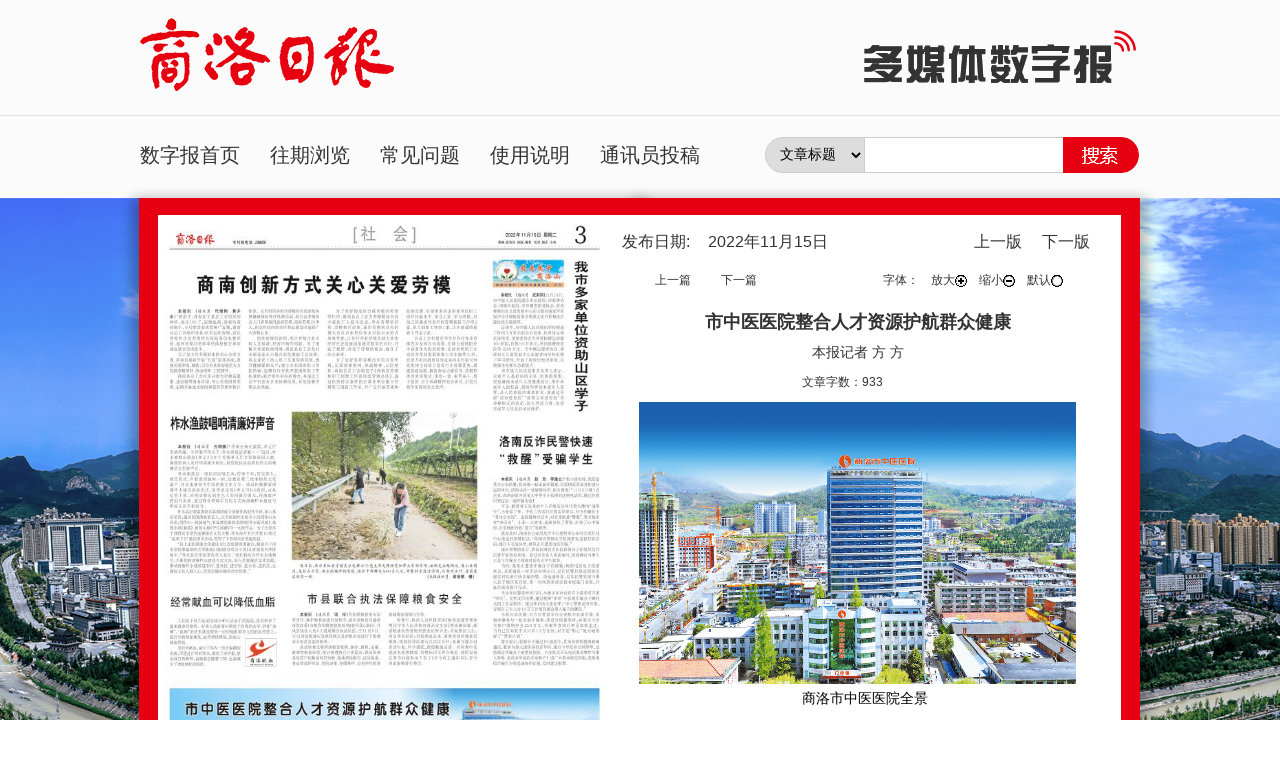

--- FILE ---
content_type: text/html;charset=UTF-8
request_url: https://eslrb.slrbs.com/slrb/20221115/html/content_20221115004008.htm
body_size: 37576
content:
<!DOCTYPE html PUBLIC "-//W3C//DTD XHTML 1.0 Transitional//EN" "http://www.w3.org/TR/xhtml1/DTD/xhtml1-transitional.dtd">
<html xmlns="http://www.w3.org/1999/xhtml">
<head>
<meta http-equiv="Content-Type" content="text/html; charset=utf-8" />
<meta http-equiv="X-UA-Compatible" content="IE=edge,chrome=1">
<title>市中医医院整合人才资源护航群众健康 - 商洛日报</title>
<link href="css/ys.css" rel="stylesheet" type="text/css" />
<link href="css/top.css" type="text/css" rel="stylesheet" />
    <link rel="stylesheet" href="/common/layui/css/layui.css" media="all">
<link type="text/css" rel="Stylesheet" href="css/toolTip.css" />
	<script language=Javascript src="js/jquery.min.js"></script>
	<script type='text/javascript' src='js/toolTip.js'></script>

	<meta name="keywords" content="商洛日报,商洛日报数字报,商洛日报数字报,商洛日报多媒体数字报，商洛日报电子报,数字报,电子报,多媒体数字报" />
	<meta name="description" content="    商洛市中医医院全景      为病人做检查      耳鼻喉科团队      　　您好，您得商洛日报    商洛市中医医院全景      为病人做检查      耳鼻喉科团队      　　您好，您得"/>
	<script type=text/javaScript>
		function doZoom(size){
			document.getElementById('zoom').style.fontSize=size+'px'}
	</script>
<style type="text/css">
	.bantu_img {position:relative;  top:20px; left:10px;width:439px;height:690px;z-index:99;background-size:100% 100% !important;}
</style>
<script type="text/javascript">
         jQuery(document).ready(function () {
			  $('.configFoot').load('/footer.html'); //引入底部
			 	  //通版
				if(490>443){
					jQuery('#zhankan').click(function () {
					jQuery('img.bantu_img').css("width", "950");
					jQuery('img.bantu_img').css("height", "650");
					jQuery('.bantu_img').css("width", "950");
					jQuery('.bantu_img').css("height", "650");
					jQuery('#can').css("width", "950");
					jQuery('#can').css("height", "650");
					document.getElementById("can").setAttribute("width", "950");
					document.getElementById("can").setAttribute("height", "650");
				});
				jQuery("#shousuo").click(function () {
					jQuery("img.bantu_img").css("width", "445");
					jQuery('.bantu_img').css("width", "445");
				});
				jQuery("#tongban").show();
			}else{
				jQuery("#tongban").hide();
			}
		});
		</script>
</head>

<body style=" background:url(images/bg_ny_011.png) no-repeat top;">

<div class="top_nav">
  <div class="top_nav_left"><img src="images/slrb_03.png" /></div>
  <div class="top_nav_right"><img src="images/slrb_05.png" /></div>
</div>

<div class="navbar_box"><div class="navbar">
   <div class="navbar_left">
      <ul>
             <li><a href="/">数字报首页</a></li>
         <li><a href="/his_paper_list/list1.html">往期浏览</a></li>
         <li><a href="/faq.html">常见问题</a></li>
         <li><a href="/tutorial.html">使用说明</a></li>
		          <li><a href="http://cb.slrbs.com:10110/newsedit/newsedit/batman/Login.jsp">通讯员投稿</a></li>
      </ul>
   </div>
   <div class="navbar_right">

    			<div class="search">
				<input type="hidden"  name="epaper" value="searchlistWy" />
				<input type="hidden"  name="STime" value="" />
				<input type="hidden"  name="ETime" value="" />
				<div class="search_span">
				<select name="type" id="select_con1">
					<option value="1" selected="selected">文章标题</option>
					<option value="2" >文章内容</option>
						<option value="3" >文章作者</option>
				</select>
				</div>
			  <div class="search_text01">
				<input type="text" name="title" id="title"   >
			</div>
			<div class="search_bat">
				<input name="image" id="search_bat_inp"  onclick="searchSubmit()" type="image" src="images/slrb_2_10.png" />
			</div>
		</div>

   </div>
</div></div>




<DIV id="ttt" >
</DIV><div id="leveldiv"
style="z-index:100;  POSITION: absolute; pointer-events: none;"></div>


</div>

	<div class="wrap" ><div id="toolTipWindow" class="toolTipWindow"></div>
    <div class="main">
    <div class="page">
            <div id="sss" style="width: 439px;height:668px;float: left;">
                 <img src="page_03.jpg" border="0" usemap="#Map" id="JS_exprMap" class="bantu_img"/>
            </div>
            <div id='tongban'>
			<div class="dianji">通版阅读请点击：</div><div id='zhankan'>展开通版</div> <div id='shousuo'>收缩通版</div>
			</div>
           <div class="bott_1" style="
     top: 18px;
">
               <div class="b_bot" style="left: 20px;top: 11px;font-size: 16px;">
                       当前版：03版
              </div>

               <div class="page_bottom  next_pre_fy" style="
    margin-top: -3px;
">
                   	<a href="index.htm">首版</a>　
            <a href="page_02.htm">上一版</a>　
            <a href="page_04.htm">下一版</a>　
            <a href="page_09.htm">末版</a>
                </div>
          </div>

        </div>
    <div class="right">
					  <div class="r_top text-right" style="margin-top:20px;">
			<div class="ss_rl"><span class="ss_rl_1" style="margin-left:-210px;">发布日期:</span><span class="ss_rl_2" id="rili">2022年11月15日</span>
            <a href="page_02.htm">上一版</a>　
            <a href="page_04.htm">下一版</a>




		</div>
        <div class="bmnr">
            <div class="list_title">
        		<a href="content_20221115004007.htm" class="list_title_fanye">上一篇</a>
            	<a href="content_20221115005001.htm" class="list_title_fanye">下一篇</a>
            	<div class="list_title_ziti">字体：</div>
            	<a href="javascript:doZoom(18)" class="list_title_ziti_a">放大<img src="images/fangda_icon.gif" /></a>
                <a href="javascript:doZoom(12)" class="list_title_ziti_a">缩小<img src="images/suoxiao_icon.gif" /></a>
                <a href="javascript:doZoom(14)" class="list_title_ziti_a">默认<img src="images/moren_icon.gif" /></a>
        	</div>
            <div class="bmnr_con">
					<div class="bmnr_con_yinti"></div>
				     <div class="bmnr_con_biaoti">
						市中医医院整合人才资源护航群众健康
					</div>
						<div class="bmnr_con_yinti">本报记者 方 方</div>
						<div class="bmnr_con_biaoti">
						<div style="font-size:12px;class:#ccc;font-weight:100;height:20px;float: left;margin-left: 177px;">文章字数：933</div>
						<!--div style="font-size:12px; class:#ccc; font-weight:100;height:20px"  id="div1"></div-->
						</div>
					<div  class="bmnr_con_con">
                	<div id="zoom">    <span><img src="/slrb/20221115/mhtml/ff85afece5e344e74e1f8bebe031e5f5_img_442_935_549_355.png" ></span><font class="sm">&nbsp;&nbsp;&nbsp;&nbsp;商洛市中医医院全景</font>   <br>   <br><span><img src="/slrb/20221115/mhtml/ff85afece5e344e74e1f8bebe031e5f5_img_390_1187_282_159.png" ></span><font class="sm">&nbsp;&nbsp;&nbsp;&nbsp;为病人做检查</font>   <br>   <br><span><img src="/slrb/20221115/mhtml/ff85afece5e344e74e1f8bebe031e5f5_img_577_1256_279_170.png" ></span><font class="sm">&nbsp;&nbsp;&nbsp;&nbsp;耳鼻喉科团队</font>   <br>   <br>　　“您好，您得的是突发性耳聋，这种疾病是耳鼻喉科急症，需要尽快住院治疗，越早治疗效果越好，错过治疗窗口期治疗效果就会差一些。”11月8日，在商洛市中医医院耳鼻喉科门诊，主任医师李春正耐心地给一名患者介绍治疗方案。这是李春正主任及其团队从原商洛国际医学中心医院进驻商洛市中医医院的第二个月。   <br>　　本次市直医疗资源整合，与李春正主任一起前来市中医医院就职的有204名医疗专家、骨干，其中，正高级职称10人、副高级职称30人、中级职称65人，同时新招30多名大学毕业生。员工全部到岗后，医院及时组建成立了眼科、耳鼻喉科、消化内科、肿瘤科、神经内科、心血管内科、骨四科、神经外科、医学美容科等11个临床科室。目前医院科室设置基本健全。新科室组建成立填补了相关领域的空白，商洛市中医医院已经快速成长为一所功能齐全的综合性中医医院。   <br>　　“我们科室常用设备已经全部到位，现拥有耳鼻喉内镜系统、电子鼻咽喉镜、支撑喉内镜、耳鼻喉等离子体手术系统、专科动力系统及成套听力仪器等专科诊疗设备，基本实现正常运行。”李春正说，“耳鼻喉科现有医护人员15名，其中主任医师2名，科室设备及师资配备齐全，可开展鼻内窥镜下的各种鼻腔、鼻窦、鼻中隔及鼻咽部手术，过敏性鼻炎手术，血管运动性鼻炎的筛前神经及翼管神经切断术，鼻中隔穿孔修补术，耳内镜及显微镜下中耳手术、听骨链重建、人工听骨植入、面神经减压术，支撑喉内镜下对咽喉病变的微创手术治疗，神经性耳聋的药物及鼓室注药治疗，成人鼾症（打鼾及憋气）手术，头颈部腮腺、颌下腺、甲状腺肿瘤等手术治疗。”   <br>　　市中医医院为了使新员工尽快投入新的工作岗位，积极进行了学科规划、设备购置等保障工作，同时，医院对新员工开展了规章制度学习、全面质量管理、绩效考核、信息化建设、行风建设等相关培训，增强了大家的工作使命感和责任心。   <br>　　近年来，市中医医院高度重视人才队伍建设，自2018年至今，共设立了总额度200万元的人才发展基金，累计引进学科带头人和各类紧缺人才383人。此次人才引进，不但提升了医院的综合实力，而且随着医院搬迁至北新街新址，医院环境、设施、技术力量将会迎来更大的跨越，服务功能与服务能力显著提升，一举迈入综合性中医医院前列，必将为我市市民提供更多优质的诊疗服务。 </div>
					</br>

                </div>

        	</div>
            <div style="clear:both"></div>
        </div>
    </div>
    </div>
    <div style="clear:both;"></div>
    </div>

<!--底部-->
<div class="main">
<!--底部 -->
    <div class="configFoot"></div>
    <!--底部结束 -->
</div>
<map name="Map">
<area shape="poly" coords="0,0,0,0,0,0,0,0,0,0,0,0" href="#"><area shape="poly" coords="4.3555555,54.173355,346.26666,54.173355,346.26666,172.27127,4.3555555,172.2712720221115004001" title="商南创新方式关心关爱劳模" " href="content_20221115004001.htm" /><area shape="poly" coords="2.1777778,197.19101,124.13333,197.19101,124.13333,357.54413,2.1777778,357.5441320221115004002" title="柞水渔鼓唱响清廉好声音" " href="content_20221115004002.htm" /><area shape="poly" coords="4.3555555,378.13,124.13333,378.13,124.13333,450.72232,4.3555555,450.7223220221115004003" title="经常献血可以降低血脂" " href="content_20221115004003.htm" /><area shape="poly" coords="137.2,187.4398,344.0889,187.4398,344.0889,362.9615,137.2,362.961520221115004004" title="图片新闻" " href="content_20221115004004.htm" /><area shape="poly" coords="139.37778,374.8796,346.26666,374.8796,346.26666,450.72232,139.37778,450.7223220221115004005" title="市县联合执法保障粮食安全" " href="content_20221115004005.htm" /><area shape="poly" coords="361.5111,41.17175,463.86667,41.17175,463.86667,197.19101,361.5111,197.1910120221115004006" title="我市多家单位资助山区学子" " href="content_20221115004006.htm" /><area shape="poly" coords="359.33334,216.69342,481.28888,216.69342,481.28888,450.72232,359.33334,450.7223220221115004007" title="洛南反诈民警快速“救醒”受骗学生" " href="content_20221115004007.htm" /><area shape="poly" coords="13.066667,451.8058,479.1111,451.8058,479.1111,690.1685,13.066667,690.168520221115004008" title="市中医医院整合人才资源护航群众健康" " href="content_20221115004008.htm" /><area shape="poly" coords="4.3555555,54.173355,346.26666,54.173355,346.26666,172.27127,4.3555555,172.2712720221115004001" title="商南创新方式关心关爱劳模" " href="content_20221115004001.htm" /><area shape="poly" coords="2.1777778,197.19101,124.13333,197.19101,124.13333,357.54413,2.1777778,357.5441320221115004002" title="柞水渔鼓唱响清廉好声音" " href="content_20221115004002.htm" /><area shape="poly" coords="4.3555555,378.13,124.13333,378.13,124.13333,450.72232,4.3555555,450.7223220221115004003" title="经常献血可以降低血脂" " href="content_20221115004003.htm" /><area shape="poly" coords="137.2,187.4398,344.0889,187.4398,344.0889,362.9615,137.2,362.961520221115004004" title="图片新闻" " href="content_20221115004004.htm" /><area shape="poly" coords="139.37778,374.8796,346.26666,374.8796,346.26666,450.72232,139.37778,450.7223220221115004005" title="市县联合执法保障粮食安全" " href="content_20221115004005.htm" /><area shape="poly" coords="361.5111,41.17175,463.86667,41.17175,463.86667,197.19101,361.5111,197.1910120221115004006" title="我市多家单位资助山区学子" " href="content_20221115004006.htm" /><area shape="poly" coords="359.33334,216.69342,481.28888,216.69342,481.28888,450.72232,359.33334,450.7223220221115004007" title="洛南反诈民警快速“救醒”受骗学生" " href="content_20221115004007.htm" /><area shape="poly" coords="13.066667,451.8058,479.1111,451.8058,479.1111,690.1685,13.066667,690.168520221115004008" title="市中医医院整合人才资源护航群众健康" " href="content_20221115004008.htm" /><area shape="poly" coords="4.3555555,54.173355,346.26666,54.173355,346.26666,172.27127,4.3555555,172.2712720221115004001" title="商南创新方式关心关爱劳模" " href="content_20221115004001.htm" /><area shape="poly" coords="2.1777778,197.19101,124.13333,197.19101,124.13333,357.54413,2.1777778,357.5441320221115004002" title="柞水渔鼓唱响清廉好声音" " href="content_20221115004002.htm" /><area shape="poly" coords="4.3555555,378.13,124.13333,378.13,124.13333,450.72232,4.3555555,450.7223220221115004003" title="经常献血可以降低血脂" " href="content_20221115004003.htm" /><area shape="poly" coords="137.2,187.4398,344.0889,187.4398,344.0889,362.9615,137.2,362.961520221115004004" title="图片新闻" " href="content_20221115004004.htm" /><area shape="poly" coords="139.37778,374.8796,346.26666,374.8796,346.26666,450.72232,139.37778,450.7223220221115004005" title="市县联合执法保障粮食安全" " href="content_20221115004005.htm" /><area shape="poly" coords="361.5111,41.17175,463.86667,41.17175,463.86667,197.19101,361.5111,197.1910120221115004006" title="我市多家单位资助山区学子" " href="content_20221115004006.htm" /><area shape="poly" coords="359.33334,216.69342,481.28888,216.69342,481.28888,450.72232,359.33334,450.7223220221115004007" title="洛南反诈民警快速“救醒”受骗学生" " href="content_20221115004007.htm" /><area shape="poly" coords="13.066667,451.8058,479.1111,451.8058,479.1111,690.1685,13.066667,690.168520221115004008" title="市中医医院整合人才资源护航群众健康" " href="content_20221115004008.htm" /><area shape="poly" coords="4.3555555,54.173355,346.26666,54.173355,346.26666,172.27127,4.3555555,172.2712720221115004001" title="商南创新方式关心关爱劳模" " href="content_20221115004001.htm" /><area shape="poly" coords="2.1777778,197.19101,124.13333,197.19101,124.13333,357.54413,2.1777778,357.5441320221115004002" title="柞水渔鼓唱响清廉好声音" " href="content_20221115004002.htm" /><area shape="poly" coords="4.3555555,378.13,124.13333,378.13,124.13333,450.72232,4.3555555,450.7223220221115004003" title="经常献血可以降低血脂" " href="content_20221115004003.htm" /><area shape="poly" coords="137.2,187.4398,344.0889,187.4398,344.0889,362.9615,137.2,362.961520221115004004" title="图片新闻" " href="content_20221115004004.htm" /><area shape="poly" coords="139.37778,374.8796,346.26666,374.8796,346.26666,450.72232,139.37778,450.7223220221115004005" title="市县联合执法保障粮食安全" " href="content_20221115004005.htm" /><area shape="poly" coords="361.5111,41.17175,463.86667,41.17175,463.86667,197.19101,361.5111,197.1910120221115004006" title="我市多家单位资助山区学子" " href="content_20221115004006.htm" /><area shape="poly" coords="359.33334,216.69342,481.28888,216.69342,481.28888,450.72232,359.33334,450.7223220221115004007" title="洛南反诈民警快速“救醒”受骗学生" " href="content_20221115004007.htm" /><area shape="poly" coords="13.066667,451.8058,479.1111,451.8058,479.1111,690.1685,13.066667,690.168520221115004008" title="市中医医院整合人才资源护航群众健康" " href="content_20221115004008.htm" /><area shape="poly" coords="4.3555555,54.173355,346.26666,54.173355,346.26666,172.27127,4.3555555,172.2712720221115004001" title="商南创新方式关心关爱劳模" " href="content_20221115004001.htm" /><area shape="poly" coords="2.1777778,197.19101,124.13333,197.19101,124.13333,357.54413,2.1777778,357.5441320221115004002" title="柞水渔鼓唱响清廉好声音" " href="content_20221115004002.htm" /><area shape="poly" coords="4.3555555,378.13,124.13333,378.13,124.13333,450.72232,4.3555555,450.7223220221115004003" title="经常献血可以降低血脂" " href="content_20221115004003.htm" /><area shape="poly" coords="137.2,187.4398,344.0889,187.4398,344.0889,362.9615,137.2,362.961520221115004004" title="图片新闻" " href="content_20221115004004.htm" /><area shape="poly" coords="139.37778,374.8796,346.26666,374.8796,346.26666,450.72232,139.37778,450.7223220221115004005" title="市县联合执法保障粮食安全" " href="content_20221115004005.htm" /><area shape="poly" coords="361.5111,41.17175,463.86667,41.17175,463.86667,197.19101,361.5111,197.1910120221115004006" title="我市多家单位资助山区学子" " href="content_20221115004006.htm" /><area shape="poly" coords="359.33334,216.69342,481.28888,216.69342,481.28888,450.72232,359.33334,450.7223220221115004007" title="洛南反诈民警快速“救醒”受骗学生" " href="content_20221115004007.htm" /><area shape="poly" coords="13.066667,451.8058,479.1111,451.8058,479.1111,690.1685,13.066667,690.168520221115004008" title="市中医医院整合人才资源护航群众健康" " href="content_20221115004008.htm" /><area shape="poly" coords="4.3555555,54.173355,346.26666,54.173355,346.26666,172.27127,4.3555555,172.2712720221115004001" title="商南创新方式关心关爱劳模" " href="content_20221115004001.htm" /><area shape="poly" coords="2.1777778,197.19101,124.13333,197.19101,124.13333,357.54413,2.1777778,357.5441320221115004002" title="柞水渔鼓唱响清廉好声音" " href="content_20221115004002.htm" /><area shape="poly" coords="4.3555555,378.13,124.13333,378.13,124.13333,450.72232,4.3555555,450.7223220221115004003" title="经常献血可以降低血脂" " href="content_20221115004003.htm" /><area shape="poly" coords="137.2,187.4398,344.0889,187.4398,344.0889,362.9615,137.2,362.961520221115004004" title="图片新闻" " href="content_20221115004004.htm" /><area shape="poly" coords="139.37778,374.8796,346.26666,374.8796,346.26666,450.72232,139.37778,450.7223220221115004005" title="市县联合执法保障粮食安全" " href="content_20221115004005.htm" /><area shape="poly" coords="361.5111,41.17175,463.86667,41.17175,463.86667,197.19101,361.5111,197.1910120221115004006" title="我市多家单位资助山区学子" " href="content_20221115004006.htm" /><area shape="poly" coords="359.33334,216.69342,481.28888,216.69342,481.28888,450.72232,359.33334,450.7223220221115004007" title="洛南反诈民警快速“救醒”受骗学生" " href="content_20221115004007.htm" /><area shape="poly" coords="13.066667,451.8058,479.1111,451.8058,479.1111,690.1685,13.066667,690.168520221115004008" title="市中医医院整合人才资源护航群众健康" " href="content_20221115004008.htm" /><area shape="poly" coords="4.3555555,54.173355,346.26666,54.173355,346.26666,172.27127,4.3555555,172.2712720221115004001" title="商南创新方式关心关爱劳模" " href="content_20221115004001.htm" /><area shape="poly" coords="2.1777778,197.19101,124.13333,197.19101,124.13333,357.54413,2.1777778,357.5441320221115004002" title="柞水渔鼓唱响清廉好声音" " href="content_20221115004002.htm" /><area shape="poly" coords="4.3555555,378.13,124.13333,378.13,124.13333,450.72232,4.3555555,450.7223220221115004003" title="经常献血可以降低血脂" " href="content_20221115004003.htm" /><area shape="poly" coords="137.2,187.4398,344.0889,187.4398,344.0889,362.9615,137.2,362.961520221115004004" title="图片新闻" " href="content_20221115004004.htm" /><area shape="poly" coords="139.37778,374.8796,346.26666,374.8796,346.26666,450.72232,139.37778,450.7223220221115004005" title="市县联合执法保障粮食安全" " href="content_20221115004005.htm" /><area shape="poly" coords="361.5111,41.17175,463.86667,41.17175,463.86667,197.19101,361.5111,197.1910120221115004006" title="我市多家单位资助山区学子" " href="content_20221115004006.htm" /><area shape="poly" coords="359.33334,216.69342,481.28888,216.69342,481.28888,450.72232,359.33334,450.7223220221115004007" title="洛南反诈民警快速“救醒”受骗学生" " href="content_20221115004007.htm" /><area shape="poly" coords="13.066667,451.8058,479.1111,451.8058,479.1111,690.1685,13.066667,690.168520221115004008" title="市中医医院整合人才资源护航群众健康" " href="content_20221115004008.htm" /><area shape="poly" coords="4.3555555,54.173355,346.26666,54.173355,346.26666,172.27127,4.3555555,172.2712720221115004001" title="商南创新方式关心关爱劳模" " href="content_20221115004001.htm" /><area shape="poly" coords="2.1777778,197.19101,124.13333,197.19101,124.13333,357.54413,2.1777778,357.5441320221115004002" title="柞水渔鼓唱响清廉好声音" " href="content_20221115004002.htm" /><area shape="poly" coords="4.3555555,378.13,124.13333,378.13,124.13333,450.72232,4.3555555,450.7223220221115004003" title="经常献血可以降低血脂" " href="content_20221115004003.htm" /><area shape="poly" coords="137.2,187.4398,344.0889,187.4398,344.0889,362.9615,137.2,362.961520221115004004" title="图片新闻" " href="content_20221115004004.htm" /><area shape="poly" coords="139.37778,374.8796,346.26666,374.8796,346.26666,450.72232,139.37778,450.7223220221115004005" title="市县联合执法保障粮食安全" " href="content_20221115004005.htm" /><area shape="poly" coords="361.5111,41.17175,463.86667,41.17175,463.86667,197.19101,361.5111,197.1910120221115004006" title="我市多家单位资助山区学子" " href="content_20221115004006.htm" /><area shape="poly" coords="359.33334,216.69342,481.28888,216.69342,481.28888,450.72232,359.33334,450.7223220221115004007" title="洛南反诈民警快速“救醒”受骗学生" " href="content_20221115004007.htm" /><area shape="poly" coords="13.066667,451.8058,479.1111,451.8058,479.1111,690.1685,13.066667,690.168520221115004008" title="市中医医院整合人才资源护航群众健康" " href="content_20221115004008.htm" /></map>




<map name="Map">
<area shape="poly" coords="0,0,0,0,0,0,0,0,0,0,0,0" href="#"><area shape="poly" coords="4.3555555,54.173355,346.26666,54.173355,346.26666,172.27127,4.3555555,172.2712720221115004001" title="商南创新方式关心关爱劳模" " href="content_20221115004001.htm" /><area shape="poly" coords="2.1777778,197.19101,124.13333,197.19101,124.13333,357.54413,2.1777778,357.5441320221115004002" title="柞水渔鼓唱响清廉好声音" " href="content_20221115004002.htm" /><area shape="poly" coords="4.3555555,378.13,124.13333,378.13,124.13333,450.72232,4.3555555,450.7223220221115004003" title="经常献血可以降低血脂" " href="content_20221115004003.htm" /><area shape="poly" coords="137.2,187.4398,344.0889,187.4398,344.0889,362.9615,137.2,362.961520221115004004" title="图片新闻" " href="content_20221115004004.htm" /><area shape="poly" coords="139.37778,374.8796,346.26666,374.8796,346.26666,450.72232,139.37778,450.7223220221115004005" title="市县联合执法保障粮食安全" " href="content_20221115004005.htm" /><area shape="poly" coords="361.5111,41.17175,463.86667,41.17175,463.86667,197.19101,361.5111,197.1910120221115004006" title="我市多家单位资助山区学子" " href="content_20221115004006.htm" /><area shape="poly" coords="359.33334,216.69342,481.28888,216.69342,481.28888,450.72232,359.33334,450.7223220221115004007" title="洛南反诈民警快速“救醒”受骗学生" " href="content_20221115004007.htm" /><area shape="poly" coords="13.066667,451.8058,479.1111,451.8058,479.1111,690.1685,13.066667,690.168520221115004008" title="市中医医院整合人才资源护航群众健康" " href="content_20221115004008.htm" /><area shape="poly" coords="4.3555555,54.173355,346.26666,54.173355,346.26666,172.27127,4.3555555,172.2712720221115004001" title="商南创新方式关心关爱劳模" " href="content_20221115004001.htm" /><area shape="poly" coords="2.1777778,197.19101,124.13333,197.19101,124.13333,357.54413,2.1777778,357.5441320221115004002" title="柞水渔鼓唱响清廉好声音" " href="content_20221115004002.htm" /><area shape="poly" coords="4.3555555,378.13,124.13333,378.13,124.13333,450.72232,4.3555555,450.7223220221115004003" title="经常献血可以降低血脂" " href="content_20221115004003.htm" /><area shape="poly" coords="137.2,187.4398,344.0889,187.4398,344.0889,362.9615,137.2,362.961520221115004004" title="图片新闻" " href="content_20221115004004.htm" /><area shape="poly" coords="139.37778,374.8796,346.26666,374.8796,346.26666,450.72232,139.37778,450.7223220221115004005" title="市县联合执法保障粮食安全" " href="content_20221115004005.htm" /><area shape="poly" coords="361.5111,41.17175,463.86667,41.17175,463.86667,197.19101,361.5111,197.1910120221115004006" title="我市多家单位资助山区学子" " href="content_20221115004006.htm" /><area shape="poly" coords="359.33334,216.69342,481.28888,216.69342,481.28888,450.72232,359.33334,450.7223220221115004007" title="洛南反诈民警快速“救醒”受骗学生" " href="content_20221115004007.htm" /><area shape="poly" coords="13.066667,451.8058,479.1111,451.8058,479.1111,690.1685,13.066667,690.168520221115004008" title="市中医医院整合人才资源护航群众健康" " href="content_20221115004008.htm" /><area shape="poly" coords="4.3555555,54.173355,346.26666,54.173355,346.26666,172.27127,4.3555555,172.2712720221115004001" title="商南创新方式关心关爱劳模" " href="content_20221115004001.htm" /><area shape="poly" coords="2.1777778,197.19101,124.13333,197.19101,124.13333,357.54413,2.1777778,357.5441320221115004002" title="柞水渔鼓唱响清廉好声音" " href="content_20221115004002.htm" /><area shape="poly" coords="4.3555555,378.13,124.13333,378.13,124.13333,450.72232,4.3555555,450.7223220221115004003" title="经常献血可以降低血脂" " href="content_20221115004003.htm" /><area shape="poly" coords="137.2,187.4398,344.0889,187.4398,344.0889,362.9615,137.2,362.961520221115004004" title="图片新闻" " href="content_20221115004004.htm" /><area shape="poly" coords="139.37778,374.8796,346.26666,374.8796,346.26666,450.72232,139.37778,450.7223220221115004005" title="市县联合执法保障粮食安全" " href="content_20221115004005.htm" /><area shape="poly" coords="361.5111,41.17175,463.86667,41.17175,463.86667,197.19101,361.5111,197.1910120221115004006" title="我市多家单位资助山区学子" " href="content_20221115004006.htm" /><area shape="poly" coords="359.33334,216.69342,481.28888,216.69342,481.28888,450.72232,359.33334,450.7223220221115004007" title="洛南反诈民警快速“救醒”受骗学生" " href="content_20221115004007.htm" /><area shape="poly" coords="13.066667,451.8058,479.1111,451.8058,479.1111,690.1685,13.066667,690.168520221115004008" title="市中医医院整合人才资源护航群众健康" " href="content_20221115004008.htm" /><area shape="poly" coords="4.3555555,54.173355,346.26666,54.173355,346.26666,172.27127,4.3555555,172.2712720221115004001" title="商南创新方式关心关爱劳模" " href="content_20221115004001.htm" /><area shape="poly" coords="2.1777778,197.19101,124.13333,197.19101,124.13333,357.54413,2.1777778,357.5441320221115004002" title="柞水渔鼓唱响清廉好声音" " href="content_20221115004002.htm" /><area shape="poly" coords="4.3555555,378.13,124.13333,378.13,124.13333,450.72232,4.3555555,450.7223220221115004003" title="经常献血可以降低血脂" " href="content_20221115004003.htm" /><area shape="poly" coords="137.2,187.4398,344.0889,187.4398,344.0889,362.9615,137.2,362.961520221115004004" title="图片新闻" " href="content_20221115004004.htm" /><area shape="poly" coords="139.37778,374.8796,346.26666,374.8796,346.26666,450.72232,139.37778,450.7223220221115004005" title="市县联合执法保障粮食安全" " href="content_20221115004005.htm" /><area shape="poly" coords="361.5111,41.17175,463.86667,41.17175,463.86667,197.19101,361.5111,197.1910120221115004006" title="我市多家单位资助山区学子" " href="content_20221115004006.htm" /><area shape="poly" coords="359.33334,216.69342,481.28888,216.69342,481.28888,450.72232,359.33334,450.7223220221115004007" title="洛南反诈民警快速“救醒”受骗学生" " href="content_20221115004007.htm" /><area shape="poly" coords="13.066667,451.8058,479.1111,451.8058,479.1111,690.1685,13.066667,690.168520221115004008" title="市中医医院整合人才资源护航群众健康" " href="content_20221115004008.htm" /><area shape="poly" coords="4.3555555,54.173355,346.26666,54.173355,346.26666,172.27127,4.3555555,172.2712720221115004001" title="商南创新方式关心关爱劳模" " href="content_20221115004001.htm" /><area shape="poly" coords="2.1777778,197.19101,124.13333,197.19101,124.13333,357.54413,2.1777778,357.5441320221115004002" title="柞水渔鼓唱响清廉好声音" " href="content_20221115004002.htm" /><area shape="poly" coords="4.3555555,378.13,124.13333,378.13,124.13333,450.72232,4.3555555,450.7223220221115004003" title="经常献血可以降低血脂" " href="content_20221115004003.htm" /><area shape="poly" coords="137.2,187.4398,344.0889,187.4398,344.0889,362.9615,137.2,362.961520221115004004" title="图片新闻" " href="content_20221115004004.htm" /><area shape="poly" coords="139.37778,374.8796,346.26666,374.8796,346.26666,450.72232,139.37778,450.7223220221115004005" title="市县联合执法保障粮食安全" " href="content_20221115004005.htm" /><area shape="poly" coords="361.5111,41.17175,463.86667,41.17175,463.86667,197.19101,361.5111,197.1910120221115004006" title="我市多家单位资助山区学子" " href="content_20221115004006.htm" /><area shape="poly" coords="359.33334,216.69342,481.28888,216.69342,481.28888,450.72232,359.33334,450.7223220221115004007" title="洛南反诈民警快速“救醒”受骗学生" " href="content_20221115004007.htm" /><area shape="poly" coords="13.066667,451.8058,479.1111,451.8058,479.1111,690.1685,13.066667,690.168520221115004008" title="市中医医院整合人才资源护航群众健康" " href="content_20221115004008.htm" /><area shape="poly" coords="4.3555555,54.173355,346.26666,54.173355,346.26666,172.27127,4.3555555,172.2712720221115004001" title="商南创新方式关心关爱劳模" " href="content_20221115004001.htm" /><area shape="poly" coords="2.1777778,197.19101,124.13333,197.19101,124.13333,357.54413,2.1777778,357.5441320221115004002" title="柞水渔鼓唱响清廉好声音" " href="content_20221115004002.htm" /><area shape="poly" coords="4.3555555,378.13,124.13333,378.13,124.13333,450.72232,4.3555555,450.7223220221115004003" title="经常献血可以降低血脂" " href="content_20221115004003.htm" /><area shape="poly" coords="137.2,187.4398,344.0889,187.4398,344.0889,362.9615,137.2,362.961520221115004004" title="图片新闻" " href="content_20221115004004.htm" /><area shape="poly" coords="139.37778,374.8796,346.26666,374.8796,346.26666,450.72232,139.37778,450.7223220221115004005" title="市县联合执法保障粮食安全" " href="content_20221115004005.htm" /><area shape="poly" coords="361.5111,41.17175,463.86667,41.17175,463.86667,197.19101,361.5111,197.1910120221115004006" title="我市多家单位资助山区学子" " href="content_20221115004006.htm" /><area shape="poly" coords="359.33334,216.69342,481.28888,216.69342,481.28888,450.72232,359.33334,450.7223220221115004007" title="洛南反诈民警快速“救醒”受骗学生" " href="content_20221115004007.htm" /><area shape="poly" coords="13.066667,451.8058,479.1111,451.8058,479.1111,690.1685,13.066667,690.168520221115004008" title="市中医医院整合人才资源护航群众健康" " href="content_20221115004008.htm" /><area shape="poly" coords="4.3555555,54.173355,346.26666,54.173355,346.26666,172.27127,4.3555555,172.2712720221115004001" title="商南创新方式关心关爱劳模" " href="content_20221115004001.htm" /><area shape="poly" coords="2.1777778,197.19101,124.13333,197.19101,124.13333,357.54413,2.1777778,357.5441320221115004002" title="柞水渔鼓唱响清廉好声音" " href="content_20221115004002.htm" /><area shape="poly" coords="4.3555555,378.13,124.13333,378.13,124.13333,450.72232,4.3555555,450.7223220221115004003" title="经常献血可以降低血脂" " href="content_20221115004003.htm" /><area shape="poly" coords="137.2,187.4398,344.0889,187.4398,344.0889,362.9615,137.2,362.961520221115004004" title="图片新闻" " href="content_20221115004004.htm" /><area shape="poly" coords="139.37778,374.8796,346.26666,374.8796,346.26666,450.72232,139.37778,450.7223220221115004005" title="市县联合执法保障粮食安全" " href="content_20221115004005.htm" /><area shape="poly" coords="361.5111,41.17175,463.86667,41.17175,463.86667,197.19101,361.5111,197.1910120221115004006" title="我市多家单位资助山区学子" " href="content_20221115004006.htm" /><area shape="poly" coords="359.33334,216.69342,481.28888,216.69342,481.28888,450.72232,359.33334,450.7223220221115004007" title="洛南反诈民警快速“救醒”受骗学生" " href="content_20221115004007.htm" /><area shape="poly" coords="13.066667,451.8058,479.1111,451.8058,479.1111,690.1685,13.066667,690.168520221115004008" title="市中医医院整合人才资源护航群众健康" " href="content_20221115004008.htm" /><area shape="poly" coords="4.3555555,54.173355,346.26666,54.173355,346.26666,172.27127,4.3555555,172.2712720221115004001" title="商南创新方式关心关爱劳模" " href="content_20221115004001.htm" /><area shape="poly" coords="2.1777778,197.19101,124.13333,197.19101,124.13333,357.54413,2.1777778,357.5441320221115004002" title="柞水渔鼓唱响清廉好声音" " href="content_20221115004002.htm" /><area shape="poly" coords="4.3555555,378.13,124.13333,378.13,124.13333,450.72232,4.3555555,450.7223220221115004003" title="经常献血可以降低血脂" " href="content_20221115004003.htm" /><area shape="poly" coords="137.2,187.4398,344.0889,187.4398,344.0889,362.9615,137.2,362.961520221115004004" title="图片新闻" " href="content_20221115004004.htm" /><area shape="poly" coords="139.37778,374.8796,346.26666,374.8796,346.26666,450.72232,139.37778,450.7223220221115004005" title="市县联合执法保障粮食安全" " href="content_20221115004005.htm" /><area shape="poly" coords="361.5111,41.17175,463.86667,41.17175,463.86667,197.19101,361.5111,197.1910120221115004006" title="我市多家单位资助山区学子" " href="content_20221115004006.htm" /><area shape="poly" coords="359.33334,216.69342,481.28888,216.69342,481.28888,450.72232,359.33334,450.7223220221115004007" title="洛南反诈民警快速“救醒”受骗学生" " href="content_20221115004007.htm" /><area shape="poly" coords="13.066667,451.8058,479.1111,451.8058,479.1111,690.1685,13.066667,690.168520221115004008" title="市中医医院整合人才资源护航群众健康" " href="content_20221115004008.htm" /></map>

</body>
<script type="text/javascript">
	 jQuery(document).ready(function () {
//点击量和文章字数统计
       var value1 = jQuery("#zoom").text();
		var count1 = value1.length;
		var id1 = 171463;
		$.ajax({
			type: "post",
			url: "/article/getArticleClickById.do",
			data: {
				"id": id1
			},
			dataType: "json", //数据类型为jsonp
			success: function(result) {
				if(result.code == 1) {
					var datas = result.data;
					var strClick = "文章浏览数：" + datas[1];
					if(datas[0] != "") {
						$("#yuying").show();
					}
					$("#div1").html(strClick);
				}
			}
		});//日历控件
	});
</script>
<script src="/common/layui/layui.all.js" charset="utf-8"></script>
<script src="/common/js/paper-common-request.js" charset="utf-8"></script>
<script src="/common/js/paper-common.js" charset="utf-8"></script>
<script type="text/javascript" src="js/jquery.maphighilight.js"></script>
<script charset="UTF-8" id="LA_COLLECT" src="//sdk.51.la/js-sdk-pro.min.js"></script>
<script>LA.init({id: "JoC69lrBOwBk2idR",ck: "JoC69lrBOwBk2idR"})</script>
<script type="text/javascript">
PageInit();
    $("#JS_exprMap").maphilight({
        strokeColor: "FF0000",
		strokeWidth: 2,
//        fillColor: "red",
//        alwaysOn :"true",
    });
</script>
</html>


--- FILE ---
content_type: text/css;charset=UTF-8
request_url: https://eslrb.slrbs.com/slrb/20221115/html/css/toolTip.css
body_size: 602
content:
#toolTipWindow{
	margin-top: 10px;
	line-height: 30px;
    padding-left: 5px; 
    padding-top: 2px;
    padding-right: 5px; 
    z-index: 10000;
    visibility: hidden; 
    padding-bottom: 2px; 
    color: #000000; 
	position:absolute;
    background-color: #ffffff;
    text-align: center;
    font-family:宋体;font-size:20px;font-weight:bold;
	border:4px solid #75B8EF;
	right:1px;  top:1px; width:15%; height:auto !important; overflow:hidden !important; 
    FILTER: progid:DXImageTransform.Microsoft.Gradient(startColorStr='#E4F2FC', endColorStr='#8EC2E6', gradientType='0');
}

--- FILE ---
content_type: application/javascript;charset=UTF-8
request_url: https://eslrb.slrbs.com/common/js/paper-common.js
body_size: 4440
content:
function searchSubmit(){
	var myselect = document.getElementById("select_con1");
	var index = myselect.selectedIndex;
	groupval = myselect.options[index].value;
	//var options = $("#select_con1 option:selected"); //获取选中的项
	//groupval = options.val(); //1 表示选中标题  2 表示选中内容 3 表示选中作者
	var textContent = document.getElementById("title").value;
	if (groupval == '') {
		alert('类型不能为空，请刷新！');
	} else if (textContent == "") {
		alert('关键词不能为空！');
	} else {
		textContent = encodeURI(encodeURI(textContent));
		sessionStorage.setItem('textContent', textContent);
		sessionStorage.setItem('groupval', groupval);
		window.open("/searchResult.html", "_blank");
	}
}
//搜索
 function searchSubmitIndex(){
	 var textContent = document.getElementById("search_word").value;
	 sessionStorage.setItem('textContent', textContent);
	 sessionStorage.setItem('groupval', '1');
	 console.log(textContent)
	 window.open("/searchResult.html", "_blank");
  }
function searchSubmitSearchPage(){
	var myselect = document.getElementById("select_con1");
	var index = myselect.selectedIndex;
	groupval = myselect.options[index].value;
	//var options = $("#select_con1 option:selected"); //获取选中的项
	//groupval = options.val(); //1 表示选中标题  2 表示选中内容 3 表示选中作者
	var textContent = document.getElementById("title").value;
	if (groupval == '') {
		alert('类型不能为空，请刷新！');
	} else if (textContent == "") {
		alert('关键词不能为空！');
	} else {
		textContent = encodeURI(encodeURI(textContent));
		sessionStorage.setItem('textContent', textContent);
		sessionStorage.setItem('groupval', groupval);
		window.open("/searchResult.html", "_target");
	}
}
function getDetail(adId){
	sessionStorage.setItem('ad_id', adId);
	window.open("ad_details.html",'top');
}
function getWeekly(dateString){
	var array= new Array();
	array=dateString.split('-');
	var ndate=new Date(array[0],parseInt(array[1]-1),array[2]);
	var weekArray = new Array("星期日", "星期一", "星期二", "星期三", "星期四", "星期五", "星期六");
	return weekArray[ndate.getDay()];
}
//图片放大缩小
jQuery(function () {
	jQuery("#numb img").hover(function () {
		this.style.cursor = "pointer";
	});
	jQuery("#numb img").click(function () {
		CreatePopLayerDiv(this.src);
	});
});

function CreatePopLayerDiv(imgsrc) {
	var Iheight = jQuery(window).height();
	var Iwidth = jQuery(window).width();
	//获取图片的真实宽高
	var img_url = imgsrc;
	var img = new Image();
	img.src = img_url;
	img.onload = function () {
		var heights = img.height;
		var widths = img.width;
		var Oheight = (Iheight - heights) / 2;
		var Owidth = (Iwidth - widths) / 2;
		var div = "<div id='InDiv' style='width:" + Iwidth + "px;height:" + Iheight + "px;background-color:#888;position:fixed;z-index:100;top:0;left:0;opacity:1.0;'><div id='offDiv' style='width:" + widths + "px;height:" + heights + "px;left:" + Owidth + "px;top:" + Oheight + "px;background-color:white;border:6px solid #fff;position:absolute;z-index:1000;'><div id='Content'><img style=cursor:pointer alt=点击关闭  src=" + imgsrc + " /></div></div></div>";

		function zoomImg(o) {
			var zoom = parseInt(o.style.zoom, 10) || 100;
			zoom += event.wheelDelta / 12;
			if (zoom > 0) o.style.zoom = zoom + '%';
			jQuery("#offDiv").width(o.width * zoom / 100);
			jQuery("#offDiv").height(o.height * zoom / 100);
			jQuery("#offDiv").css('left', (Iwidth - o.width * zoom / 100) / 2);
			jQuery("#offDiv").css('top', (Iheight - o.height * zoom / 100) / 2);
		}
		jQuery(function () {
			jQuery(document.body).append(div);
			jQuery("#offDiv img").bind("mousewheel", function () {
				zoomImg(this);
			});
			jQuery("#InDiv").click(function () {
				jQuery("#InDiv").remove();
			});
		});
	}
}

document.addEventListener('DOMContentLoaded', function() {
    const titleElement = document.getElementById('content_title_div');
    if (titleElement) {
        const originalText = titleElement.textContent;
        
        // 匹配2个及以上的连续空格，替换为对应数量的&nbsp;
        const replacedText = originalText.replace(/ {2,}/g, function(match) {
            // match 是匹配到的连续空格，返回相同数量的&nbsp;
            return '&nbsp;'.repeat(match.length);
        });
        
        titleElement.innerHTML = replacedText;
    }
});
